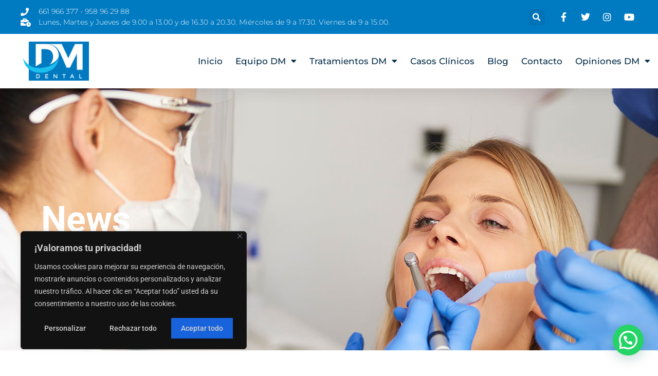

--- FILE ---
content_type: text/css
request_url: https://clinicadmdental.com/wp-content/uploads/elementor/css/post-3150.css?ver=1743162447
body_size: 524
content:
.elementor-kit-3150{--e-global-color-primary:#007AC1;--e-global-color-secondary:#54595F;--e-global-color-text:#7A7A7A;--e-global-color-accent:#DE92FF;--e-global-typography-primary-font-family:"Roboto";--e-global-typography-primary-font-weight:600;--e-global-typography-secondary-font-family:"Roboto Slab";--e-global-typography-secondary-font-weight:400;--e-global-typography-text-font-family:"Roboto";--e-global-typography-text-font-weight:400;--e-global-typography-accent-font-family:"Roboto";--e-global-typography-accent-font-weight:500;font-family:"Roboto", Sans-serif;font-size:16px;}.elementor-kit-3150 button,.elementor-kit-3150 input[type="button"],.elementor-kit-3150 input[type="submit"],.elementor-kit-3150 .elementor-button{background-color:#03426D;color:#FFFFFF;border-style:solid;border-width:0px 0px 0px 0px;border-radius:0px 0px 0px 0px;}.elementor-kit-3150 button:hover,.elementor-kit-3150 button:focus,.elementor-kit-3150 input[type="button"]:hover,.elementor-kit-3150 input[type="button"]:focus,.elementor-kit-3150 input[type="submit"]:hover,.elementor-kit-3150 input[type="submit"]:focus,.elementor-kit-3150 .elementor-button:hover,.elementor-kit-3150 .elementor-button:focus{background-color:#032B47;}.elementor-kit-3150 e-page-transition{background-color:#FFBC7D;}.elementor-kit-3150 a{color:#03426D;}.elementor-kit-3150 a:hover{color:#6EC1E4;}.elementor-kit-3150 h1{font-family:"Montserrat", Sans-serif;font-size:48px;}.elementor-kit-3150 h2{font-family:"Montserrat", Sans-serif;font-size:32px;}.elementor-kit-3150 h3{font-family:"Montserrat", Sans-serif;font-size:24px;}.elementor-kit-3150 h4{font-family:"Montserrat", Sans-serif;font-size:18px;}.elementor-kit-3150 h5{font-family:"Montserrat", Sans-serif;font-size:15px;}.elementor-kit-3150 h6{font-family:"Montserrat", Sans-serif;font-size:13px;}.elementor-kit-3150 input:not([type="button"]):not([type="submit"]),.elementor-kit-3150 textarea,.elementor-kit-3150 .elementor-field-textual{color:#54595F;border-style:solid;border-width:0px 0px 1px 0px;border-color:#7A7A7A;border-radius:0px 0px 0px 0px;}.elementor-section.elementor-section-boxed > .elementor-container{max-width:1140px;}.e-con{--container-max-width:1140px;}.elementor-widget:not(:last-child){margin-block-end:20px;}.elementor-element{--widgets-spacing:20px 20px;--widgets-spacing-row:20px;--widgets-spacing-column:20px;}{}h1.entry-title{display:var(--page-title-display);}.site-header{padding-right:0px;padding-left:0px;}@media(max-width:1024px){.elementor-section.elementor-section-boxed > .elementor-container{max-width:1024px;}.e-con{--container-max-width:1024px;}}@media(max-width:767px){.elementor-section.elementor-section-boxed > .elementor-container{max-width:767px;}.e-con{--container-max-width:767px;}}

--- FILE ---
content_type: text/css
request_url: https://clinicadmdental.com/wp-content/uploads/elementor/css/post-3154.css?ver=1743625396
body_size: 1980
content:
.elementor-3154 .elementor-element.elementor-element-6958fefc{box-shadow:0px 5px 30px 0px rgba(0,0,0,0.1);z-index:10;}.elementor-3154 .elementor-element.elementor-element-6b4342f > .elementor-element-populated{padding:0px 0px 0px 0px;}.elementor-3154 .elementor-element.elementor-element-70c18e40:not(.elementor-motion-effects-element-type-background), .elementor-3154 .elementor-element.elementor-element-70c18e40 > .elementor-motion-effects-container > .elementor-motion-effects-layer{background-color:var( --e-global-color-primary );}.elementor-3154 .elementor-element.elementor-element-70c18e40 > .elementor-container{max-width:1200px;}.elementor-3154 .elementor-element.elementor-element-70c18e40{transition:background 0.3s, border 0.3s, border-radius 0.3s, box-shadow 0.3s;margin-top:0px;margin-bottom:0px;padding:12px 0px 12px 0px;}.elementor-3154 .elementor-element.elementor-element-70c18e40 > .elementor-background-overlay{transition:background 0.3s, border-radius 0.3s, opacity 0.3s;}.elementor-bc-flex-widget .elementor-3154 .elementor-element.elementor-element-533721b0.elementor-column .elementor-widget-wrap{align-items:center;}.elementor-3154 .elementor-element.elementor-element-533721b0.elementor-column.elementor-element[data-element_type="column"] > .elementor-widget-wrap.elementor-element-populated{align-content:center;align-items:center;}.elementor-3154 .elementor-element.elementor-element-533721b0 > .elementor-element-populated{padding:0px 0px 0px 0px;}.elementor-widget-icon-list .elementor-icon-list-item:not(:last-child):after{border-color:var( --e-global-color-text );}.elementor-widget-icon-list .elementor-icon-list-icon i{color:var( --e-global-color-primary );}.elementor-widget-icon-list .elementor-icon-list-icon svg{fill:var( --e-global-color-primary );}.elementor-widget-icon-list .elementor-icon-list-item > .elementor-icon-list-text, .elementor-widget-icon-list .elementor-icon-list-item > a{font-family:var( --e-global-typography-text-font-family ), Sans-serif;font-weight:var( --e-global-typography-text-font-weight );}.elementor-widget-icon-list .elementor-icon-list-text{color:var( --e-global-color-secondary );}.elementor-3154 .elementor-element.elementor-element-555a480 .elementor-icon-list-items:not(.elementor-inline-items) .elementor-icon-list-item:not(:last-child){padding-bottom:calc(30px/2);}.elementor-3154 .elementor-element.elementor-element-555a480 .elementor-icon-list-items:not(.elementor-inline-items) .elementor-icon-list-item:not(:first-child){margin-top:calc(30px/2);}.elementor-3154 .elementor-element.elementor-element-555a480 .elementor-icon-list-items.elementor-inline-items .elementor-icon-list-item{margin-right:calc(30px/2);margin-left:calc(30px/2);}.elementor-3154 .elementor-element.elementor-element-555a480 .elementor-icon-list-items.elementor-inline-items{margin-right:calc(-30px/2);margin-left:calc(-30px/2);}body.rtl .elementor-3154 .elementor-element.elementor-element-555a480 .elementor-icon-list-items.elementor-inline-items .elementor-icon-list-item:after{left:calc(-30px/2);}body:not(.rtl) .elementor-3154 .elementor-element.elementor-element-555a480 .elementor-icon-list-items.elementor-inline-items .elementor-icon-list-item:after{right:calc(-30px/2);}.elementor-3154 .elementor-element.elementor-element-555a480 .elementor-icon-list-icon i{color:#ffffff;transition:color 0.3s;}.elementor-3154 .elementor-element.elementor-element-555a480 .elementor-icon-list-icon svg{fill:#ffffff;transition:fill 0.3s;}.elementor-3154 .elementor-element.elementor-element-555a480{--e-icon-list-icon-size:16px;--icon-vertical-offset:0px;}.elementor-3154 .elementor-element.elementor-element-555a480 .elementor-icon-list-icon{padding-right:10px;}.elementor-3154 .elementor-element.elementor-element-555a480 .elementor-icon-list-item > .elementor-icon-list-text, .elementor-3154 .elementor-element.elementor-element-555a480 .elementor-icon-list-item > a{font-family:"Montserrat", Sans-serif;font-size:14px;font-weight:300;}.elementor-3154 .elementor-element.elementor-element-555a480 .elementor-icon-list-text{color:#ffffff;transition:color 0.3s;}.elementor-bc-flex-widget .elementor-3154 .elementor-element.elementor-element-1e9536c3.elementor-column .elementor-widget-wrap{align-items:center;}.elementor-3154 .elementor-element.elementor-element-1e9536c3.elementor-column.elementor-element[data-element_type="column"] > .elementor-widget-wrap.elementor-element-populated{align-content:center;align-items:center;}.elementor-3154 .elementor-element.elementor-element-1e9536c3 > .elementor-element-populated{padding:0px 0px 0px 0px;}.elementor-widget-search-form input[type="search"].elementor-search-form__input{font-family:var( --e-global-typography-text-font-family ), Sans-serif;font-weight:var( --e-global-typography-text-font-weight );}.elementor-widget-search-form .elementor-search-form__input,
					.elementor-widget-search-form .elementor-search-form__icon,
					.elementor-widget-search-form .elementor-lightbox .dialog-lightbox-close-button,
					.elementor-widget-search-form .elementor-lightbox .dialog-lightbox-close-button:hover,
					.elementor-widget-search-form.elementor-search-form--skin-full_screen input[type="search"].elementor-search-form__input{color:var( --e-global-color-text );fill:var( --e-global-color-text );}.elementor-widget-search-form .elementor-search-form__submit{font-family:var( --e-global-typography-text-font-family ), Sans-serif;font-weight:var( --e-global-typography-text-font-weight );background-color:var( --e-global-color-secondary );}.elementor-3154 .elementor-element.elementor-element-40e4bea3 .elementor-search-form{text-align:right;}.elementor-3154 .elementor-element.elementor-element-40e4bea3 .elementor-search-form__toggle{--e-search-form-toggle-size:31px;--e-search-form-toggle-color:#ffffff;--e-search-form-toggle-icon-size:calc(50em / 100);}.elementor-3154 .elementor-element.elementor-element-40e4bea3.elementor-search-form--skin-full_screen .elementor-search-form__container{background-color:rgba(22,22,63,0.9);}.elementor-3154 .elementor-element.elementor-element-40e4bea3 input[type="search"].elementor-search-form__input{font-family:"Montserrat", Sans-serif;font-size:40px;font-weight:300;}.elementor-3154 .elementor-element.elementor-element-40e4bea3 .elementor-search-form__input,
					.elementor-3154 .elementor-element.elementor-element-40e4bea3 .elementor-search-form__icon,
					.elementor-3154 .elementor-element.elementor-element-40e4bea3 .elementor-lightbox .dialog-lightbox-close-button,
					.elementor-3154 .elementor-element.elementor-element-40e4bea3 .elementor-lightbox .dialog-lightbox-close-button:hover,
					.elementor-3154 .elementor-element.elementor-element-40e4bea3.elementor-search-form--skin-full_screen input[type="search"].elementor-search-form__input{color:#ffffff;fill:#ffffff;}.elementor-3154 .elementor-element.elementor-element-40e4bea3:not(.elementor-search-form--skin-full_screen) .elementor-search-form__container{border-color:rgba(255,255,255,0.5);border-radius:0px;}.elementor-3154 .elementor-element.elementor-element-40e4bea3.elementor-search-form--skin-full_screen input[type="search"].elementor-search-form__input{border-color:rgba(255,255,255,0.5);border-radius:0px;}.elementor-3154 .elementor-element.elementor-element-40e4bea3 .elementor-search-form__toggle:hover{--e-search-form-toggle-color:#D0E5E8;}.elementor-3154 .elementor-element.elementor-element-40e4bea3 .elementor-search-form__toggle:focus{--e-search-form-toggle-color:#D0E5E8;}.elementor-bc-flex-widget .elementor-3154 .elementor-element.elementor-element-695d83a7.elementor-column .elementor-widget-wrap{align-items:center;}.elementor-3154 .elementor-element.elementor-element-695d83a7.elementor-column.elementor-element[data-element_type="column"] > .elementor-widget-wrap.elementor-element-populated{align-content:center;align-items:center;}.elementor-3154 .elementor-element.elementor-element-695d83a7 > .elementor-element-populated{padding:0px 0px 0px 0px;}.elementor-3154 .elementor-element.elementor-element-a5ca498 .elementor-icon-list-items:not(.elementor-inline-items) .elementor-icon-list-item:not(:last-child){padding-bottom:calc(15px/2);}.elementor-3154 .elementor-element.elementor-element-a5ca498 .elementor-icon-list-items:not(.elementor-inline-items) .elementor-icon-list-item:not(:first-child){margin-top:calc(15px/2);}.elementor-3154 .elementor-element.elementor-element-a5ca498 .elementor-icon-list-items.elementor-inline-items .elementor-icon-list-item{margin-right:calc(15px/2);margin-left:calc(15px/2);}.elementor-3154 .elementor-element.elementor-element-a5ca498 .elementor-icon-list-items.elementor-inline-items{margin-right:calc(-15px/2);margin-left:calc(-15px/2);}body.rtl .elementor-3154 .elementor-element.elementor-element-a5ca498 .elementor-icon-list-items.elementor-inline-items .elementor-icon-list-item:after{left:calc(-15px/2);}body:not(.rtl) .elementor-3154 .elementor-element.elementor-element-a5ca498 .elementor-icon-list-items.elementor-inline-items .elementor-icon-list-item:after{right:calc(-15px/2);}.elementor-3154 .elementor-element.elementor-element-a5ca498 .elementor-icon-list-icon i{color:#ffffff;transition:color 0.3s;}.elementor-3154 .elementor-element.elementor-element-a5ca498 .elementor-icon-list-icon svg{fill:#ffffff;transition:fill 0.3s;}.elementor-3154 .elementor-element.elementor-element-a5ca498 .elementor-icon-list-item:hover .elementor-icon-list-icon i{color:#30ACC2;}.elementor-3154 .elementor-element.elementor-element-a5ca498 .elementor-icon-list-item:hover .elementor-icon-list-icon svg{fill:#30ACC2;}.elementor-3154 .elementor-element.elementor-element-a5ca498{--e-icon-list-icon-size:18px;--e-icon-list-icon-align:center;--e-icon-list-icon-margin:0 calc(var(--e-icon-list-icon-size, 1em) * 0.125);--icon-vertical-offset:0px;}.elementor-3154 .elementor-element.elementor-element-a5ca498 .elementor-icon-list-text{transition:color 0.3s;}.elementor-3154 .elementor-element.elementor-element-20e332eb:not(.elementor-motion-effects-element-type-background), .elementor-3154 .elementor-element.elementor-element-20e332eb > .elementor-motion-effects-container > .elementor-motion-effects-layer{background-color:#ffffff;}.elementor-3154 .elementor-element.elementor-element-20e332eb > .elementor-container{max-width:1250px;}.elementor-3154 .elementor-element.elementor-element-20e332eb{transition:background 0.3s, border 0.3s, border-radius 0.3s, box-shadow 0.3s;margin-top:0px;margin-bottom:0px;padding:15px 0px 15px 0px;}.elementor-3154 .elementor-element.elementor-element-20e332eb > .elementor-background-overlay{transition:background 0.3s, border-radius 0.3s, opacity 0.3s;}.elementor-bc-flex-widget .elementor-3154 .elementor-element.elementor-element-15df0882.elementor-column .elementor-widget-wrap{align-items:center;}.elementor-3154 .elementor-element.elementor-element-15df0882.elementor-column.elementor-element[data-element_type="column"] > .elementor-widget-wrap.elementor-element-populated{align-content:center;align-items:center;}.elementor-3154 .elementor-element.elementor-element-15df0882 > .elementor-element-populated{padding:0px 0px 0px 0px;}.elementor-widget-image .widget-image-caption{color:var( --e-global-color-text );font-family:var( --e-global-typography-text-font-family ), Sans-serif;font-weight:var( --e-global-typography-text-font-weight );}.elementor-3154 .elementor-element.elementor-element-24f6592f{text-align:center;}.elementor-3154 .elementor-element.elementor-element-24f6592f img{width:85%;}.elementor-bc-flex-widget .elementor-3154 .elementor-element.elementor-element-4e7381b.elementor-column .elementor-widget-wrap{align-items:center;}.elementor-3154 .elementor-element.elementor-element-4e7381b.elementor-column.elementor-element[data-element_type="column"] > .elementor-widget-wrap.elementor-element-populated{align-content:center;align-items:center;}.elementor-3154 .elementor-element.elementor-element-4e7381b > .elementor-element-populated{padding:0px 0px 0px 0px;}.elementor-widget-nav-menu .elementor-nav-menu .elementor-item{font-family:var( --e-global-typography-primary-font-family ), Sans-serif;font-weight:var( --e-global-typography-primary-font-weight );}.elementor-widget-nav-menu .elementor-nav-menu--main .elementor-item{color:var( --e-global-color-text );fill:var( --e-global-color-text );}.elementor-widget-nav-menu .elementor-nav-menu--main .elementor-item:hover,
					.elementor-widget-nav-menu .elementor-nav-menu--main .elementor-item.elementor-item-active,
					.elementor-widget-nav-menu .elementor-nav-menu--main .elementor-item.highlighted,
					.elementor-widget-nav-menu .elementor-nav-menu--main .elementor-item:focus{color:var( --e-global-color-accent );fill:var( --e-global-color-accent );}.elementor-widget-nav-menu .elementor-nav-menu--main:not(.e--pointer-framed) .elementor-item:before,
					.elementor-widget-nav-menu .elementor-nav-menu--main:not(.e--pointer-framed) .elementor-item:after{background-color:var( --e-global-color-accent );}.elementor-widget-nav-menu .e--pointer-framed .elementor-item:before,
					.elementor-widget-nav-menu .e--pointer-framed .elementor-item:after{border-color:var( --e-global-color-accent );}.elementor-widget-nav-menu{--e-nav-menu-divider-color:var( --e-global-color-text );}.elementor-widget-nav-menu .elementor-nav-menu--dropdown .elementor-item, .elementor-widget-nav-menu .elementor-nav-menu--dropdown  .elementor-sub-item{font-family:var( --e-global-typography-accent-font-family ), Sans-serif;font-weight:var( --e-global-typography-accent-font-weight );}.elementor-3154 .elementor-element.elementor-element-4fb30765 .elementor-menu-toggle{margin-left:auto;background-color:#ffffff;}.elementor-3154 .elementor-element.elementor-element-4fb30765 .elementor-nav-menu .elementor-item{font-family:"Montserrat", Sans-serif;font-size:17px;font-weight:500;text-transform:capitalize;}.elementor-3154 .elementor-element.elementor-element-4fb30765 .elementor-nav-menu--main .elementor-item{color:#032B47;fill:#032B47;padding-left:0px;padding-right:0px;}.elementor-3154 .elementor-element.elementor-element-4fb30765 .elementor-nav-menu--main .elementor-item:hover,
					.elementor-3154 .elementor-element.elementor-element-4fb30765 .elementor-nav-menu--main .elementor-item.elementor-item-active,
					.elementor-3154 .elementor-element.elementor-element-4fb30765 .elementor-nav-menu--main .elementor-item.highlighted,
					.elementor-3154 .elementor-element.elementor-element-4fb30765 .elementor-nav-menu--main .elementor-item:focus{color:#30ACC2;fill:#30ACC2;}.elementor-3154 .elementor-element.elementor-element-4fb30765 .elementor-nav-menu--main .elementor-item.elementor-item-active{color:#30ACC2;}.elementor-3154 .elementor-element.elementor-element-4fb30765 .e--pointer-framed .elementor-item:before{border-width:0px;}.elementor-3154 .elementor-element.elementor-element-4fb30765 .e--pointer-framed.e--animation-draw .elementor-item:before{border-width:0 0 0px 0px;}.elementor-3154 .elementor-element.elementor-element-4fb30765 .e--pointer-framed.e--animation-draw .elementor-item:after{border-width:0px 0px 0 0;}.elementor-3154 .elementor-element.elementor-element-4fb30765 .e--pointer-framed.e--animation-corners .elementor-item:before{border-width:0px 0 0 0px;}.elementor-3154 .elementor-element.elementor-element-4fb30765 .e--pointer-framed.e--animation-corners .elementor-item:after{border-width:0 0px 0px 0;}.elementor-3154 .elementor-element.elementor-element-4fb30765 .e--pointer-underline .elementor-item:after,
					 .elementor-3154 .elementor-element.elementor-element-4fb30765 .e--pointer-overline .elementor-item:before,
					 .elementor-3154 .elementor-element.elementor-element-4fb30765 .e--pointer-double-line .elementor-item:before,
					 .elementor-3154 .elementor-element.elementor-element-4fb30765 .e--pointer-double-line .elementor-item:after{height:0px;}.elementor-3154 .elementor-element.elementor-element-4fb30765{--e-nav-menu-horizontal-menu-item-margin:calc( 25px / 2 );}.elementor-3154 .elementor-element.elementor-element-4fb30765 .elementor-nav-menu--main:not(.elementor-nav-menu--layout-horizontal) .elementor-nav-menu > li:not(:last-child){margin-bottom:25px;}.elementor-3154 .elementor-element.elementor-element-4fb30765 .elementor-nav-menu--dropdown a, .elementor-3154 .elementor-element.elementor-element-4fb30765 .elementor-menu-toggle{color:#16163f;fill:#16163f;}.elementor-3154 .elementor-element.elementor-element-4fb30765 .elementor-nav-menu--dropdown a:hover,
					.elementor-3154 .elementor-element.elementor-element-4fb30765 .elementor-nav-menu--dropdown a.elementor-item-active,
					.elementor-3154 .elementor-element.elementor-element-4fb30765 .elementor-nav-menu--dropdown a.highlighted,
					.elementor-3154 .elementor-element.elementor-element-4fb30765 .elementor-menu-toggle:hover{color:#30ACC2;}.elementor-3154 .elementor-element.elementor-element-4fb30765 .elementor-nav-menu--dropdown a:hover,
					.elementor-3154 .elementor-element.elementor-element-4fb30765 .elementor-nav-menu--dropdown a.elementor-item-active,
					.elementor-3154 .elementor-element.elementor-element-4fb30765 .elementor-nav-menu--dropdown a.highlighted{background-color:rgba(0,0,0,0);}.elementor-3154 .elementor-element.elementor-element-4fb30765 .elementor-nav-menu--dropdown a.elementor-item-active{color:#30ACC2;background-color:rgba(0,0,0,0);}.elementor-3154 .elementor-element.elementor-element-4fb30765 .elementor-nav-menu--dropdown .elementor-item, .elementor-3154 .elementor-element.elementor-element-4fb30765 .elementor-nav-menu--dropdown  .elementor-sub-item{font-family:"Montserrat", Sans-serif;font-size:17px;font-weight:500;}.elementor-3154 .elementor-element.elementor-element-4fb30765 .elementor-nav-menu--main .elementor-nav-menu--dropdown, .elementor-3154 .elementor-element.elementor-element-4fb30765 .elementor-nav-menu__container.elementor-nav-menu--dropdown{box-shadow:0px 15px 20px 0px rgba(0,0,0,0.1);}.elementor-3154 .elementor-element.elementor-element-4fb30765 .elementor-nav-menu--dropdown a{padding-left:10px;padding-right:10px;padding-top:20px;padding-bottom:20px;}.elementor-3154 .elementor-element.elementor-element-4fb30765 .elementor-nav-menu--main > .elementor-nav-menu > li > .elementor-nav-menu--dropdown, .elementor-3154 .elementor-element.elementor-element-4fb30765 .elementor-nav-menu__container.elementor-nav-menu--dropdown{margin-top:15px !important;}.elementor-3154 .elementor-element.elementor-element-4fb30765 div.elementor-menu-toggle{color:#16163f;}.elementor-3154 .elementor-element.elementor-element-4fb30765 div.elementor-menu-toggle svg{fill:#16163f;}.elementor-3154 .elementor-element.elementor-element-4fb30765 div.elementor-menu-toggle:hover{color:#30ACC2;}.elementor-3154 .elementor-element.elementor-element-4fb30765 div.elementor-menu-toggle:hover svg{fill:#30ACC2;}.elementor-theme-builder-content-area{height:400px;}.elementor-location-header:before, .elementor-location-footer:before{content:"";display:table;clear:both;}@media(max-width:1024px){.elementor-3154 .elementor-element.elementor-element-533721b0 > .elementor-element-populated{padding:15px 15px 15px 15px;}.elementor-3154 .elementor-element.elementor-element-555a480 .elementor-icon-list-item > .elementor-icon-list-text, .elementor-3154 .elementor-element.elementor-element-555a480 .elementor-icon-list-item > a{font-size:12px;}.elementor-3154 .elementor-element.elementor-element-1e9536c3 > .elementor-element-populated{padding:15px 15px 15px 15px;}.elementor-3154 .elementor-element.elementor-element-695d83a7 > .elementor-element-populated{padding:15px 15px 15px 15px;}.elementor-3154 .elementor-element.elementor-element-20e332eb{padding:20px 15px 20px 15px;}.elementor-3154 .elementor-element.elementor-element-15df0882 > .elementor-element-populated{padding:0px 0px 0px 0px;}.elementor-3154 .elementor-element.elementor-element-4e7381b > .elementor-element-populated{padding:0px 0px 0px 0px;}.elementor-3154 .elementor-element.elementor-element-4fb30765 .elementor-nav-menu--main > .elementor-nav-menu > li > .elementor-nav-menu--dropdown, .elementor-3154 .elementor-element.elementor-element-4fb30765 .elementor-nav-menu__container.elementor-nav-menu--dropdown{margin-top:20px !important;}}@media(min-width:768px){.elementor-3154 .elementor-element.elementor-element-533721b0{width:75%;}.elementor-3154 .elementor-element.elementor-element-1e9536c3{width:9.996%;}.elementor-3154 .elementor-element.elementor-element-695d83a7{width:15%;}.elementor-3154 .elementor-element.elementor-element-15df0882{width:15%;}.elementor-3154 .elementor-element.elementor-element-4e7381b{width:85%;}}@media(max-width:1024px) and (min-width:768px){.elementor-3154 .elementor-element.elementor-element-533721b0{width:75%;}.elementor-3154 .elementor-element.elementor-element-1e9536c3{width:5%;}.elementor-3154 .elementor-element.elementor-element-695d83a7{width:20%;}.elementor-3154 .elementor-element.elementor-element-15df0882{width:50%;}.elementor-3154 .elementor-element.elementor-element-4e7381b{width:15%;}}@media(max-width:767px){.elementor-3154 .elementor-element.elementor-element-6b4342f > .elementor-element-populated{padding:0px 0px 0px 0px;}.elementor-3154 .elementor-element.elementor-element-70c18e40{padding:0px 0px 0px 0px;}.elementor-3154 .elementor-element.elementor-element-1e9536c3{width:20%;}.elementor-3154 .elementor-element.elementor-element-695d83a7{width:80%;}.elementor-3154 .elementor-element.elementor-element-15df0882{width:50%;}.elementor-3154 .elementor-element.elementor-element-4e7381b{width:50%;}.elementor-3154 .elementor-element.elementor-element-4fb30765 .elementor-nav-menu--dropdown .elementor-item, .elementor-3154 .elementor-element.elementor-element-4fb30765 .elementor-nav-menu--dropdown  .elementor-sub-item{font-size:16px;}.elementor-3154 .elementor-element.elementor-element-4fb30765 .elementor-nav-menu--dropdown a{padding-top:24px;padding-bottom:24px;}.elementor-3154 .elementor-element.elementor-element-4fb30765 .elementor-nav-menu--main > .elementor-nav-menu > li > .elementor-nav-menu--dropdown, .elementor-3154 .elementor-element.elementor-element-4fb30765 .elementor-nav-menu__container.elementor-nav-menu--dropdown{margin-top:20px !important;}}

--- FILE ---
content_type: text/css
request_url: https://clinicadmdental.com/wp-content/uploads/elementor/css/post-3165.css?ver=1743627076
body_size: 1251
content:
.elementor-3165 .elementor-element.elementor-element-1a4654fc:not(.elementor-motion-effects-element-type-background), .elementor-3165 .elementor-element.elementor-element-1a4654fc > .elementor-motion-effects-container > .elementor-motion-effects-layer{background-color:var( --e-global-color-primary );}.elementor-3165 .elementor-element.elementor-element-1a4654fc > .elementor-background-overlay{background-color:#1F2732;opacity:0;transition:background 0.3s, border-radius 0.3s, opacity 0.3s;}.elementor-3165 .elementor-element.elementor-element-1a4654fc{transition:background 0.3s, border 0.3s, border-radius 0.3s, box-shadow 0.3s;}.elementor-3165 .elementor-element.elementor-element-4b4a53d5{transition:background 0.3s, border 0.3s, border-radius 0.3s, box-shadow 0.3s;padding:100px 0px 80px 0px;}.elementor-3165 .elementor-element.elementor-element-4b4a53d5 > .elementor-background-overlay{transition:background 0.3s, border-radius 0.3s, opacity 0.3s;}.elementor-3165 .elementor-element.elementor-element-214696d5 > .elementor-element-populated{padding:0px 20px 0px 0px;}.elementor-widget-theme-site-logo .widget-image-caption{color:var( --e-global-color-text );font-family:var( --e-global-typography-text-font-family ), Sans-serif;font-weight:var( --e-global-typography-text-font-weight );}.elementor-3165 .elementor-element.elementor-element-300781a8 img{width:100%;max-width:100%;height:104px;}.elementor-3165 .elementor-element.elementor-element-59bbeebb > .elementor-widget-wrap > .elementor-widget:not(.elementor-widget__width-auto):not(.elementor-widget__width-initial):not(:last-child):not(.elementor-absolute){margin-bottom:0px;}.elementor-3165 .elementor-element.elementor-element-59bbeebb > .elementor-element-populated{padding:0px 30px 0px 0px;}.elementor-widget-heading .elementor-heading-title{font-family:var( --e-global-typography-primary-font-family ), Sans-serif;font-weight:var( --e-global-typography-primary-font-weight );color:var( --e-global-color-primary );}.elementor-3165 .elementor-element.elementor-element-25dcb1f1 > .elementor-widget-container{margin:0px 0px 0px 0px;}.elementor-3165 .elementor-element.elementor-element-25dcb1f1 .elementor-heading-title{font-family:"Montserrat", Sans-serif;font-size:14px;font-weight:600;text-transform:uppercase;letter-spacing:1.5px;color:#FFFFFF;}.elementor-widget-divider{--divider-color:var( --e-global-color-secondary );}.elementor-widget-divider .elementor-divider__text{color:var( --e-global-color-secondary );font-family:var( --e-global-typography-secondary-font-family ), Sans-serif;font-weight:var( --e-global-typography-secondary-font-weight );}.elementor-widget-divider.elementor-view-stacked .elementor-icon{background-color:var( --e-global-color-secondary );}.elementor-widget-divider.elementor-view-framed .elementor-icon, .elementor-widget-divider.elementor-view-default .elementor-icon{color:var( --e-global-color-secondary );border-color:var( --e-global-color-secondary );}.elementor-widget-divider.elementor-view-framed .elementor-icon, .elementor-widget-divider.elementor-view-default .elementor-icon svg{fill:var( --e-global-color-secondary );}.elementor-3165 .elementor-element.elementor-element-a7b2f99{--divider-border-style:solid;--divider-color:#FFFFFF;--divider-border-width:1px;}.elementor-3165 .elementor-element.elementor-element-a7b2f99 .elementor-divider-separator{width:7%;}.elementor-3165 .elementor-element.elementor-element-a7b2f99 .elementor-divider{padding-block-start:15px;padding-block-end:15px;}.elementor-widget-icon-list .elementor-icon-list-item:not(:last-child):after{border-color:var( --e-global-color-text );}.elementor-widget-icon-list .elementor-icon-list-icon i{color:var( --e-global-color-primary );}.elementor-widget-icon-list .elementor-icon-list-icon svg{fill:var( --e-global-color-primary );}.elementor-widget-icon-list .elementor-icon-list-item > .elementor-icon-list-text, .elementor-widget-icon-list .elementor-icon-list-item > a{font-family:var( --e-global-typography-text-font-family ), Sans-serif;font-weight:var( --e-global-typography-text-font-weight );}.elementor-widget-icon-list .elementor-icon-list-text{color:var( --e-global-color-secondary );}.elementor-3165 .elementor-element.elementor-element-96471a3 .elementor-icon-list-icon i{color:#FFFFFF;transition:color 0.3s;}.elementor-3165 .elementor-element.elementor-element-96471a3 .elementor-icon-list-icon svg{fill:#FFFFFF;transition:fill 0.3s;}.elementor-3165 .elementor-element.elementor-element-96471a3{--e-icon-list-icon-size:14px;--e-icon-list-icon-align:center;--e-icon-list-icon-margin:0 calc(var(--e-icon-list-icon-size, 1em) * 0.125);--icon-vertical-offset:0px;}.elementor-3165 .elementor-element.elementor-element-96471a3 .elementor-icon-list-item > .elementor-icon-list-text, .elementor-3165 .elementor-element.elementor-element-96471a3 .elementor-icon-list-item > a{font-family:"Roboto", Sans-serif;font-weight:400;}.elementor-3165 .elementor-element.elementor-element-96471a3 .elementor-icon-list-text{text-shadow:0px 0px 10px rgba(0,0,0,0.3);color:#FFFFFF;transition:color 0.3s;}.elementor-3165 .elementor-element.elementor-element-8171e44 > .elementor-widget-container{margin:15px 0px 0px 0px;}.elementor-3165 .elementor-element.elementor-element-8171e44 .elementor-icon-list-items:not(.elementor-inline-items) .elementor-icon-list-item:not(:last-child){padding-bottom:calc(15px/2);}.elementor-3165 .elementor-element.elementor-element-8171e44 .elementor-icon-list-items:not(.elementor-inline-items) .elementor-icon-list-item:not(:first-child){margin-top:calc(15px/2);}.elementor-3165 .elementor-element.elementor-element-8171e44 .elementor-icon-list-items.elementor-inline-items .elementor-icon-list-item{margin-right:calc(15px/2);margin-left:calc(15px/2);}.elementor-3165 .elementor-element.elementor-element-8171e44 .elementor-icon-list-items.elementor-inline-items{margin-right:calc(-15px/2);margin-left:calc(-15px/2);}body.rtl .elementor-3165 .elementor-element.elementor-element-8171e44 .elementor-icon-list-items.elementor-inline-items .elementor-icon-list-item:after{left:calc(-15px/2);}body:not(.rtl) .elementor-3165 .elementor-element.elementor-element-8171e44 .elementor-icon-list-items.elementor-inline-items .elementor-icon-list-item:after{right:calc(-15px/2);}.elementor-3165 .elementor-element.elementor-element-8171e44 .elementor-icon-list-icon i{color:#ffffff;transition:color 0.3s;}.elementor-3165 .elementor-element.elementor-element-8171e44 .elementor-icon-list-icon svg{fill:#ffffff;transition:fill 0.3s;}.elementor-3165 .elementor-element.elementor-element-8171e44 .elementor-icon-list-item:hover .elementor-icon-list-icon i{color:#30ACC2;}.elementor-3165 .elementor-element.elementor-element-8171e44 .elementor-icon-list-item:hover .elementor-icon-list-icon svg{fill:#30ACC2;}.elementor-3165 .elementor-element.elementor-element-8171e44{--e-icon-list-icon-size:18px;--e-icon-list-icon-align:center;--e-icon-list-icon-margin:0 calc(var(--e-icon-list-icon-size, 1em) * 0.125);--icon-vertical-offset:0px;}.elementor-3165 .elementor-element.elementor-element-8171e44 .elementor-icon-list-text{transition:color 0.3s;}.elementor-3165 .elementor-element.elementor-element-3d35e993 > .elementor-element-populated{padding:0px 20px 0px 0px;}.elementor-3165 .elementor-element.elementor-element-23132432 > .elementor-widget-container{margin:0px 0px 14px 0px;}.elementor-3165 .elementor-element.elementor-element-23132432 .elementor-heading-title{font-family:"Montserrat", Sans-serif;font-size:14px;font-weight:600;text-transform:uppercase;letter-spacing:1.5px;color:#FFFFFF;}.elementor-3165 .elementor-element.elementor-element-28dacfc7 .elementor-icon-list-items:not(.elementor-inline-items) .elementor-icon-list-item:not(:last-child){padding-bottom:calc(14px/2);}.elementor-3165 .elementor-element.elementor-element-28dacfc7 .elementor-icon-list-items:not(.elementor-inline-items) .elementor-icon-list-item:not(:first-child){margin-top:calc(14px/2);}.elementor-3165 .elementor-element.elementor-element-28dacfc7 .elementor-icon-list-items.elementor-inline-items .elementor-icon-list-item{margin-right:calc(14px/2);margin-left:calc(14px/2);}.elementor-3165 .elementor-element.elementor-element-28dacfc7 .elementor-icon-list-items.elementor-inline-items{margin-right:calc(-14px/2);margin-left:calc(-14px/2);}body.rtl .elementor-3165 .elementor-element.elementor-element-28dacfc7 .elementor-icon-list-items.elementor-inline-items .elementor-icon-list-item:after{left:calc(-14px/2);}body:not(.rtl) .elementor-3165 .elementor-element.elementor-element-28dacfc7 .elementor-icon-list-items.elementor-inline-items .elementor-icon-list-item:after{right:calc(-14px/2);}.elementor-3165 .elementor-element.elementor-element-28dacfc7 .elementor-icon-list-icon i{color:var( --e-global-color-primary );transition:color 0.3s;}.elementor-3165 .elementor-element.elementor-element-28dacfc7 .elementor-icon-list-icon svg{fill:var( --e-global-color-primary );transition:fill 0.3s;}.elementor-3165 .elementor-element.elementor-element-28dacfc7{--e-icon-list-icon-size:14px;--icon-vertical-offset:0px;}.elementor-3165 .elementor-element.elementor-element-28dacfc7 .elementor-icon-list-item > .elementor-icon-list-text, .elementor-3165 .elementor-element.elementor-element-28dacfc7 .elementor-icon-list-item > a{font-family:"Montserrat", Sans-serif;font-size:14px;line-height:1.5em;}.elementor-3165 .elementor-element.elementor-element-28dacfc7 .elementor-icon-list-text{color:#FFFFFF;transition:color 0.3s;}.elementor-3165 .elementor-element.elementor-element-28dacfc7 .elementor-icon-list-item:hover .elementor-icon-list-text{color:var( --e-global-color-secondary );}.elementor-theme-builder-content-area{height:400px;}.elementor-location-header:before, .elementor-location-footer:before{content:"";display:table;clear:both;}@media(max-width:1024px){.elementor-3165 .elementor-element.elementor-element-4b4a53d5{padding:40px 20px 40px 20px;}.elementor-3165 .elementor-element.elementor-element-214696d5 > .elementor-element-populated{padding:0px 0px 30px 0px;}.elementor-3165 .elementor-element.elementor-element-59bbeebb > .elementor-element-populated{padding:0px 0px 30px 0px;}.elementor-3165 .elementor-element.elementor-element-25dcb1f1 > .elementor-widget-container{margin:0px 0px 0px 0px;}.elementor-3165 .elementor-element.elementor-element-23132432 > .elementor-widget-container{margin:0px 0px 0px 0px;}}@media(max-width:767px){.elementor-3165 .elementor-element.elementor-element-214696d5 > .elementor-element-populated{padding:0px 0px 0px 0px;}.elementor-3165 .elementor-element.elementor-element-3d35e993 > .elementor-element-populated{padding:0px 0px 30px 0px;}}@media(max-width:1024px) and (min-width:768px){.elementor-3165 .elementor-element.elementor-element-214696d5{width:50%;}.elementor-3165 .elementor-element.elementor-element-59bbeebb{width:50%;}.elementor-3165 .elementor-element.elementor-element-3d35e993{width:50%;}}

--- FILE ---
content_type: text/css
request_url: https://clinicadmdental.com/wp-content/uploads/elementor/css/post-3263.css?ver=1743164282
body_size: 865
content:
.elementor-3263 .elementor-element.elementor-element-65c65ba9:not(.elementor-motion-effects-element-type-background), .elementor-3263 .elementor-element.elementor-element-65c65ba9 > .elementor-motion-effects-container > .elementor-motion-effects-layer{background-image:url("https://clinicadmdental.com/wp-content/uploads/2022/05/8.jpg");background-position:center center;}.elementor-3263 .elementor-element.elementor-element-65c65ba9 > .elementor-background-overlay{background-color:#03426D;opacity:0.5;transition:background 0.3s, border-radius 0.3s, opacity 0.3s;}.elementor-3263 .elementor-element.elementor-element-65c65ba9 > .elementor-container{min-height:510px;}.elementor-3263 .elementor-element.elementor-element-65c65ba9{transition:background 0.3s, border 0.3s, border-radius 0.3s, box-shadow 0.3s;}.elementor-widget-heading .elementor-heading-title{font-family:var( --e-global-typography-primary-font-family ), Sans-serif;font-weight:var( --e-global-typography-primary-font-weight );color:var( --e-global-color-primary );}.elementor-3263 .elementor-element.elementor-element-1593a619 .elementor-heading-title{font-size:70px;font-weight:700;color:#FFFFFF;}.elementor-3263 .elementor-element.elementor-element-2189219a{padding:100px 0px 100px 0px;}.elementor-widget-posts .elementor-button{background-color:var( --e-global-color-accent );font-family:var( --e-global-typography-accent-font-family ), Sans-serif;font-weight:var( --e-global-typography-accent-font-weight );}.elementor-widget-posts .elementor-post__title, .elementor-widget-posts .elementor-post__title a{color:var( --e-global-color-secondary );font-family:var( --e-global-typography-primary-font-family ), Sans-serif;font-weight:var( --e-global-typography-primary-font-weight );}.elementor-widget-posts .elementor-post__meta-data{font-family:var( --e-global-typography-secondary-font-family ), Sans-serif;font-weight:var( --e-global-typography-secondary-font-weight );}.elementor-widget-posts .elementor-post__excerpt p{font-family:var( --e-global-typography-text-font-family ), Sans-serif;font-weight:var( --e-global-typography-text-font-weight );}.elementor-widget-posts .elementor-post__read-more{color:var( --e-global-color-accent );}.elementor-widget-posts a.elementor-post__read-more{font-family:var( --e-global-typography-accent-font-family ), Sans-serif;font-weight:var( --e-global-typography-accent-font-weight );}.elementor-widget-posts .elementor-post__card .elementor-post__badge{background-color:var( --e-global-color-accent );font-family:var( --e-global-typography-accent-font-family ), Sans-serif;font-weight:var( --e-global-typography-accent-font-weight );}.elementor-widget-posts .elementor-pagination{font-family:var( --e-global-typography-secondary-font-family ), Sans-serif;font-weight:var( --e-global-typography-secondary-font-weight );}.elementor-widget-posts .ecs-load-more-button .elementor-button{font-family:var( --e-global-typography-accent-font-family ), Sans-serif;font-weight:var( --e-global-typography-accent-font-weight );background-color:var( --e-global-color-accent );}.elementor-widget-posts .e-load-more-message{font-family:var( --e-global-typography-secondary-font-family ), Sans-serif;font-weight:var( --e-global-typography-secondary-font-weight );}.elementor-3263 .elementor-element.elementor-element-1cf64e33{--grid-row-gap:35px;--grid-column-gap:30px;}.elementor-3263 .elementor-element.elementor-element-1cf64e33 .elementor-posts-container .elementor-post__thumbnail{padding-bottom:calc( 0.66 * 100% );}.elementor-3263 .elementor-element.elementor-element-1cf64e33:after{content:"0.66";}.elementor-3263 .elementor-element.elementor-element-1cf64e33 .elementor-post__thumbnail__link{width:100%;}.elementor-3263 .elementor-element.elementor-element-1cf64e33 .elementor-post__meta-data span + span:before{content:"|";}.elementor-3263 .elementor-element.elementor-element-1cf64e33 .elementor-post__text{padding:0px 0px 30px 0px;}.elementor-3263 .elementor-element.elementor-element-1cf64e33.elementor-posts--thumbnail-left .elementor-post__thumbnail__link{margin-right:20px;}.elementor-3263 .elementor-element.elementor-element-1cf64e33.elementor-posts--thumbnail-right .elementor-post__thumbnail__link{margin-left:20px;}.elementor-3263 .elementor-element.elementor-element-1cf64e33.elementor-posts--thumbnail-top .elementor-post__thumbnail__link{margin-bottom:20px;}.elementor-3263 .elementor-element.elementor-element-1cf64e33 .elementor-post__title, .elementor-3263 .elementor-element.elementor-element-1cf64e33 .elementor-post__title a{color:#03426D;font-size:20px;font-weight:700;}.elementor-3263 .elementor-element.elementor-element-1cf64e33 .elementor-post__title{margin-bottom:16px;}.elementor-3263 .elementor-element.elementor-element-1cf64e33 .elementor-post__meta-data{color:#7A7A7A;font-size:14px;margin-bottom:13px;}.elementor-3263 .elementor-element.elementor-element-1cf64e33 .elementor-post__excerpt p{color:#54595F;font-size:15px;}.elementor-3263 .elementor-element.elementor-element-1cf64e33 .elementor-post__excerpt{margin-bottom:15px;}.elementor-3263 .elementor-element.elementor-element-1cf64e33 .elementor-post__read-more{color:#03426D;}.elementor-3263 .elementor-element.elementor-element-1cf64e33 a.elementor-post__read-more{font-size:15px;}.elementor-3263 .elementor-element.elementor-element-1cf64e33 .elementor-pagination{text-align:center;}.elementor-3263 .elementor-element.elementor-element-1cf64e33 .elementor-pagination .page-numbers:not(.dots){color:#03426D;}.elementor-3263 .elementor-element.elementor-element-1cf64e33 .elementor-pagination a.page-numbers:hover{color:#6EC1E4;}.elementor-3263 .elementor-element.elementor-element-1cf64e33 .elementor-pagination .page-numbers.current{color:#000000;}body:not(.rtl) .elementor-3263 .elementor-element.elementor-element-1cf64e33 .elementor-pagination .page-numbers:not(:first-child){margin-left:calc( 20px/2 );}body:not(.rtl) .elementor-3263 .elementor-element.elementor-element-1cf64e33 .elementor-pagination .page-numbers:not(:last-child){margin-right:calc( 20px/2 );}body.rtl .elementor-3263 .elementor-element.elementor-element-1cf64e33 .elementor-pagination .page-numbers:not(:first-child){margin-right:calc( 20px/2 );}body.rtl .elementor-3263 .elementor-element.elementor-element-1cf64e33 .elementor-pagination .page-numbers:not(:last-child){margin-left:calc( 20px/2 );}@media(max-width:1024px){.elementor-3263 .elementor-element.elementor-element-4fd28dff > .elementor-element-populated{padding:50px 30px 50px 30px;}}@media(max-width:767px){.elementor-3263 .elementor-element.elementor-element-1593a619 .elementor-heading-title{font-size:35px;}.elementor-3263 .elementor-element.elementor-element-1cf64e33 .elementor-posts-container .elementor-post__thumbnail{padding-bottom:calc( 0.5 * 100% );}.elementor-3263 .elementor-element.elementor-element-1cf64e33:after{content:"0.5";}.elementor-3263 .elementor-element.elementor-element-1cf64e33 .elementor-post__thumbnail__link{width:100%;}}